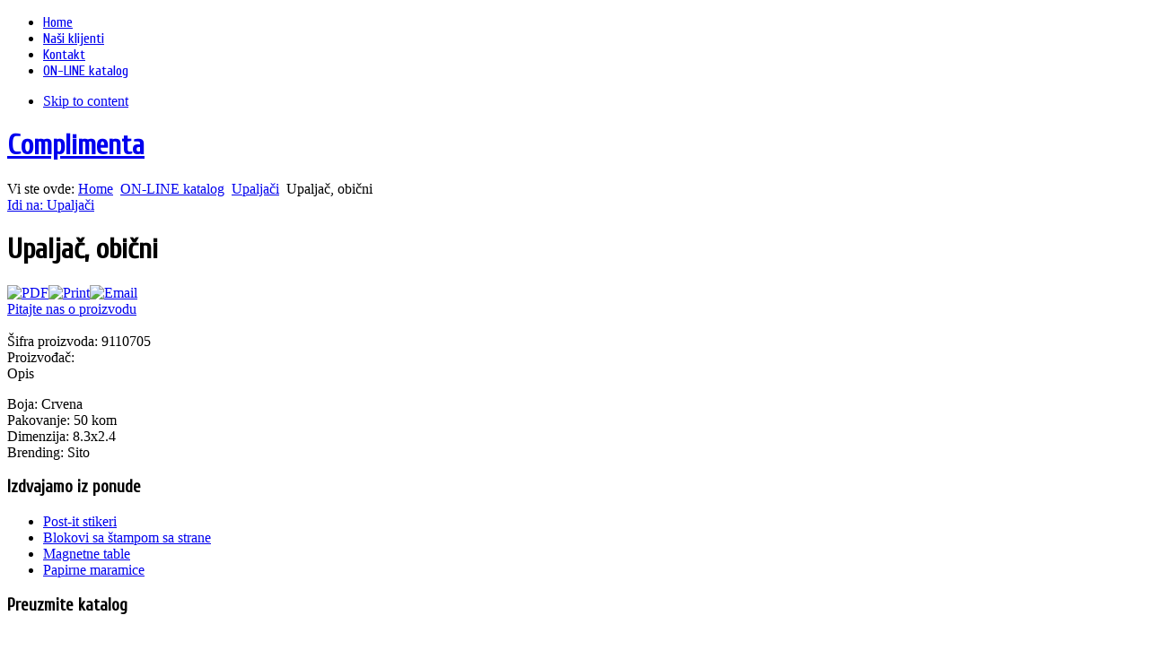

--- FILE ---
content_type: text/html; charset=utf-8
request_url: http://www.complimenta.co.rs/index.php/on-line-katalog/upaljaci/upaljac-obicni-najbolja-cena2013-04-30-09-28-0649998770-detail
body_size: 5648
content:
<!DOCTYPE html PUBLIC "-//W3C//DTD XHTML 1.0 Transitional//EN" "http://www.w3.org/TR/xhtml1/DTD/xhtml1-transitional.dtd">

<html xmlns="http://www.w3.org/1999/xhtml" xml:lang="sr-yu" lang="sr-yu">

<head>
	<script type="text/javascript">
var siteurl='/';
var tmplurl='/templates/bt_arise/';
var isRTL = false;
</script>

  <base href="http://www.complimenta.co.rs/index.php/on-line-katalog/upaljaci/upaljac-obicni-najbolja-cena2013-04-30-09-28-0649998770-detail" />
  <meta http-equiv="content-type" content="text/html; charset=utf-8" />
  <meta name="title" content="Upaljač, obični" />
  <meta name="generator" content="Joomla! - Open Source Content Management" />
  <title>Upaljači : Upaljač, obični</title>
  <link href="http://www.complimenta.co.rs/index.php/on-line-katalog/upaljaci/upaljac-obicni-najbolja-cena2013-04-30-09-28-0649998770-detail" rel="canonical" />
  <link rel="stylesheet" href="/components/com_virtuemart/assets/css/vmsite-ltr.css" type="text/css" />
  <link rel="stylesheet" href="/components/com_virtuemart/assets/css/facebox.css" type="text/css" />
  <link rel="stylesheet" href="/media/system/css/modal.css" type="text/css" />
  <link rel="stylesheet" href="/components/com_virtuemart/assets/css/jquery.fancybox-1.3.4.css" type="text/css" />
  <link rel="stylesheet" href="/templates/system/css/system.css" type="text/css" />
  <link rel="stylesheet" href="/templates/system/css/general.css" type="text/css" />
  <link rel="stylesheet" href="/plugins/system/jat3/jat3/base-themes/default/css/addons.css" type="text/css" />
  <link rel="stylesheet" href="/plugins/system/jat3/jat3/base-themes/default/css/layout.css" type="text/css" />
  <link rel="stylesheet" href="/plugins/system/jat3/jat3/base-themes/default/css/template.css" type="text/css" />
  <link rel="stylesheet" href="/plugins/system/jat3/jat3/base-themes/default/css/usertools.css" type="text/css" />
  <link rel="stylesheet" href="/plugins/system/jat3/jat3/base-themes/default/css/css3.css" type="text/css" />
  <link rel="stylesheet" href="/plugins/system/jat3/jat3/base-themes/default/css/menu/mega.css" type="text/css" />
  <link rel="stylesheet" href="/templates/bt_arise/css/typo.css" type="text/css" />
  <link rel="stylesheet" href="/templates/bt_arise/css/layout.css" type="text/css" />
  <link rel="stylesheet" href="/templates/bt_arise/css/template.css" type="text/css" />
  <link rel="stylesheet" href="/templates/bt_arise/css/menu/mega.css" type="text/css" />
  <link rel="stylesheet" href="/templates/bt_arise/themes/purple/css/template.css" type="text/css" />
  <link rel="stylesheet" href="/templates/bt_arise/themes/purple/css/menu/mega.css" type="text/css" />
  <script src="/media/system/js/mootools-core.js" type="text/javascript"></script>
  <script src="/media/system/js/core.js" type="text/javascript"></script>
  <script src="/media/system/js/mootools-more.js" type="text/javascript"></script>
  <script src="//ajax.googleapis.com/ajax/libs/jquery/1.6.4/jquery.min.js" type="text/javascript"></script>
  <script src="/components/com_virtuemart/assets/js/jquery.noConflict.js" type="text/javascript"></script>
  <script src="/components/com_virtuemart/assets/js/vmsite.js" type="text/javascript"></script>
  <script src="/components/com_virtuemart/assets/js/facebox.js" type="text/javascript"></script>
  <script src="/components/com_virtuemart/assets/js/vmprices.js" type="text/javascript"></script>
  <script src="/media/system/js/modal.js" type="text/javascript"></script>
  <script src="/components/com_virtuemart/assets/js/fancybox/jquery.fancybox-1.3.4.pack.js" type="text/javascript"></script>
  <script src="/plugins/system/jat3/jat3/base-themes/default/js/core.js" type="text/javascript"></script>
  <script src="/plugins/system/jat3/jat3/base-themes/default/js/menu/mega.js" type="text/javascript"></script>
  <script src="/templates/bt_arise/js/curvycorners.src.js" type="text/javascript"></script>
  <script type="text/javascript">
vmSiteurl = 'http://www.complimenta.co.rs/' ;
vmLang = ""
vmCartText = ' je ubačen(a) u korpu.' ;
vmCartError = 'There was an error while updating your cart.' ;
loadingImage = '/components/com_virtuemart/assets/images/facebox/loading.gif' ;
closeImage = '/components/com_virtuemart/assets/images/facebox/closelabel.png' ; 
Virtuemart.addtocart_popup = '1' ; 
faceboxHtml = '<div id="facebox" style="display:none;"><div class="popup"><div class="content"></div> <a href="#" class="close"></a></div></div>'  ;

		window.addEvent('domready', function() {

			SqueezeBox.initialize({});
			SqueezeBox.assign($$('a.modal'), {
				parse: 'rel'
			});
		});
	jQuery(document).ready(function($) {
		$('a.ask-a-question').click( function(){
			$.facebox({
				iframe: '/index.php/on-line-katalog/upaljaci/upaljac-obicni-najbolja-cena2013-04-30-09-28-0649998770-detail/askquestion?tmpl=component',
				rev: 'iframe|550|550'
			});
			return false ;
		});
	/*	$('.additional-images a').mouseover(function() {
			var himg = this.href ;
			var extension=himg.substring(himg.lastIndexOf('.')+1);
			if (extension =='png' || extension =='jpg' || extension =='gif') {
				$('.main-image img').attr('src',himg );
			}
			console.log(extension)
		});*/
	});

jQuery(document).ready(function() {
	jQuery("a[rel=vm-additional-images]").fancybox({
		"titlePosition" 	: "inside",
		"transitionIn"	:	"elastic",
		"transitionOut"	:	"elastic"
	});
});
jQuery(document).ready(function() {
		jQuery('#VMmenu482_7346 li.VmClose ul').hide();
		jQuery('#VMmenu482_7346 li .VmArrowdown').click(
		function() {

			if (jQuery(this).parent().next('ul').is(':hidden')) {
				jQuery('#VMmenu482_7346 ul:visible').delay(500).slideUp(500,'linear').parents('li').addClass('VmClose').removeClass('VmOpen');
				jQuery(this).parent().next('ul').slideDown(500,'linear');
				jQuery(this).parents('li').addClass('VmOpen').removeClass('VmClose');
			}
		});
	});
  </script>

<!--[if ie]><link href="/plugins/system/jat3/jat3/base-themes/default/css/template-ie.css" type="text/css" rel="stylesheet" /><![endif]--> 
<!--[if ie 7]><link href="/plugins/system/jat3/jat3/base-themes/default/css/template-ie7.css" type="text/css" rel="stylesheet" /><![endif]--> 
<!--[if ie 7]><link href="/templates/bt_arise/css/template-ie7.css" type="text/css" rel="stylesheet" /><![endif]--> 
<!--[if ie 8]><link href="/templates/bt_arise/css/template-ie8.css" type="text/css" rel="stylesheet" /><![endif]--> 
<!--[if ie 9]><link href="/templates/bt_arise/css/template-ie9.css" type="text/css" rel="stylesheet" /><![endif]--> 




<link href="/plugins/system/jat3/jat3/base-themes/default/images/favicon.ico" rel="shortcut icon" type="image/x-icon" />
		
	<link rel="stylesheet" type="text/css" href="http://fonts.googleapis.com/css?family=Cuprum:regular&subset=cyrillic" />

<style type="text/css">
/*dynamic css body#bd,*/
	form#searchForm .button,
	.search .result-title,
	.catItemTitle,
	.itemTitle,
	.genericItemTitle,
	.itemAuthorName,
	.itemAuthorLatest h3,
	.itemCommentsCounter,
	.itemCommentsForm h3,
	#submitCommentButton,
	.userBlock h2,
	.userItemTitle,
	.item-page h1,
	.label_skitter h3,
	.pageheading,
	.ja-typo-title,
	a.ja-typo-btn-big span,
	a.ja-typo-btn-sm span,
	a.ja-typo-btn-icn span span,
	.ja-typo-legend .legend-title,
	fieldset.ja-typo-fieldset legend,
	p.readmore a,
	.k2ReadMore,
	.moduletable_featured a.readmore,
	.moduletable_featuredk2 .moduleItemReadMore,
	#ja-login .button,
	.map-bar,
	.contact-form .button,
	.btl-buttonsubmit,
	.label_skitter a.readmore,
	div.logo-text h1 a,
	div.ja-moduletable h3, div.moduletable h3,
	div.ja-module h3, div.module h3,
	h1.componentheading, .componentheading,
	.catItemTitle,
	.article-content h1,
	.article-content h2,
	.article-content h3,
	.article-content h4,
	.article-content h5,
	.article-content h6 
	{font-family: 'Cuprum';font-style:regular;;}
	#ja-splitmenu,
	#jasdl-mainnav,
	#ja-cssmenu li,
	#ja-megamenu ul.level0
	{font-family: 'Cuprum';font-style:regular;;}
	h1.componentheading, .componentheading
	{font-family: 'Cuprum';font-style:regular;;}
	.contentheading,
	h1,h2,h3,h4,h5,
	.article-content h1,
	.article-content h2,
	.article-content h3,
	.article-content h4,
	.article-content h5,
	.article-content h6 
	{font-family: 'Cuprum';font-style:regular;; }
	div.ja-moduletable h3, div.moduletable h3,
	div.ja-module h3, div.module h3
	{font-family: 'Cuprum';font-style:regular;;}

	body.bd .main {width: 962px;}
	body.bd #ja-wrapper {min-width: 962px;}
</style></head>

<body id="bd" class="bd fs3 com_virtuemart">
<div id="ja-wrapper"><div id="ja-wrapper-inner">
	<a name="Top" id="Top"></a>
	
	            <div id="ja-mainnav"
            	class="wrap ">
                   <div class="main">
                           <div class="main-inner1 clearfix">
                <div id="ja-login">
		
</div>
<div class="ja-megamenu clearfix" id="ja-megamenu">
<ul class="megamenu level0"><li  class="mega first"><a href="http://www.complimenta.co.rs/"  class="mega first" id="menu435" title="Home"><span class="menu-title">Home</span></a></li><li  class="mega"><a href="/index.php/nasi-klijenti"  class="mega" id="menu469" title="Naši klijenti"><span class="menu-title">Naši klijenti</span></a></li><li  class="mega"><a href="/index.php/kontakt"  class="mega" id="menu470" title="Kontakt"><span class="menu-title">Kontakt</span></a></li><li  class="mega last active"><a href="/index.php/on-line-katalog"  class="mega last active" id="menu489" title="ON-LINE katalog"><span class="menu-title">ON-LINE katalog</span></a></li></ul>
</div>            <script type="text/javascript">
                var megamenu = new jaMegaMenuMoo ('ja-megamenu', {
                    'bgopacity': 0,
                    'delayHide': 300,
                    'slide'    : 0,
                    'fading'   : 0,
                    'direction': 'down',
                    'action'   : 'mouseover',
                    'tips'     : false,
                    'duration' : 300,
                    'hidestyle': 'fastwhenshow'
                });
            </script>
            <!-- jdoc:include type="menu" level="0" / -->

<ul class="no-display">
    <li><a href="#ja-content" title="Skip to content">Skip to content</a></li>
</ul>                </div>
                            </div>
                        </div>
                        <div id="ja-header"
            	class="wrap ">
                   <div class="main">
                           <div class="main-inner1 clearfix">
                <h1 class="logo">
	<a href="/index.php" title="Complimenta"><span>Complimenta</span></a>
</h1>                </div>
                            </div>
                        </div>
                        <div id="ja-breadcrumbs"
            	class="wrap ">
                   <div class="main clearfix">
           
<div class="breadcrumbs">
<div class="breadcrumbs-block">
<span class="showHere">Vi ste ovde: </span><a href="/" class="pathway">Home</a> <img src="/media/system/images/arrow.png" alt=""  /> <a href="/index.php/on-line-katalog" class="pathway">ON-LINE katalog</a> <img src="/media/system/images/arrow.png" alt=""  /> <a href="/index.php/on-line-katalog/upaljaci" class="pathway">Upaljači</a> <img src="/media/system/images/arrow.png" alt=""  /> <span>Upaljač, obični</span></div>
</div>
            </div>
                        </div>
            
	<!-- MAIN CONTAINER -->
	<div id="ja-container" class="wrap ja-l1">
	           <div class="main">
                           <div class="main-inner1 clearfix">
                		<div id="ja-mainbody" style="width:100%">
			<!-- CONTENT -->
			<div id="ja-main" style="width:74%">
			<div class="inner clearfix">
				
				
<div id="system-message-container">
</div>
				
				<div id="ja-contentwrap" class="clearfix ">
					<div id="ja-content" class="column" style="width:100%">
						<div id="ja-current-content" class="column" style="width:100%">
														
														<div id="ja-content-main" class="ja-content-main clearfix">
								
<div class="productdetails-view productdetails">

    
		<div class="back-to-category">
    	<a href="/index.php/on-line-katalog/upaljaci" class="product-details" title="Upaljači">Idi na: Upaljači</a>
	</div>

        <h1>Upaljač, obični</h1>
    
    
    
            <div class="icons">
	    <a title="PDF" href="/index.php/on-line-katalog/upaljac-obicni-najbolja-cena2013-04-30-09-28-0649998770-detail?tmpl=component&amp;format=pdf"><img src="/media/system/images/pdf_button.png" alt="PDF"  /></a><a class="modal" rel="{handler: 'iframe', size: {x: 700, y: 550}}" title="Print" href="/index.php/on-line-katalog/upaljac-obicni-najbolja-cena2013-04-30-09-28-0649998770-detail?tmpl=component&amp;print=1"><img src="/media/system/images/printButton.png" alt="Print"  /></a><a class="modal" rel="{handler: 'iframe', size: {x: 700, y: 550}}" title="Email" href="/index.php/on-line-katalog/upaljaci/upaljac-obicni-najbolja-cena2013-04-30-09-28-0649998770-detail/recommend?tmpl=component"><img src="/media/system/images/emailButton.png" alt="Email"  /></a>    	<div class="clear"></div>
        </div>
    
    
    <div>
	<div class="width60 floatleft">
<div class="main-image">

	<a  rel='vm-additional-images' href="http://www.complimenta.co.rs/images/stories/virtuemart/product/91107059.jpg"><img src="/images/stories/virtuemart/product/91107059.jpg" alt=""  /></a>
	 <div class="clear"></div>
</div>
	</div>

	<div class="width40 floatright">
	    <div class="spacer-buy-area">

		
		<div class="product-price" id="productPrice6446">
	<div class="PricevariantModification" style="display : none;" >Variant price modifier: <span class="PricevariantModification" ></span></div><div class="PricesalesPrice" style="display : none;" >Cena: <span class="PricesalesPrice" ></span></div><div class="PricepriceWithoutTax" style="display : none;" >Cena bez poreza: <span class="PricepriceWithoutTax" ></span></div><div class="PricediscountAmount" style="display : none;" >Popust: <span class="PricediscountAmount" ></span></div><div class="PricetaxAmount" style="display : none;" >Tax amount: <span class="PricetaxAmount" ></span></div></div>

		<div class="addtocart-area">

	<form method="post" class="product js-recalculate" action="/index.php/on-line-katalog">
				<input type="hidden" class="pname" value="Upaljač, obični"/>
		<input type="hidden" name="option" value="com_virtuemart"/>
		<input type="hidden" name="view" value="cart"/>
		<noscript><input type="hidden" name="task" value="add"/></noscript>
		<input type="hidden" name="virtuemart_product_id[]" value="6446"/>
	</form>

	<div class="clear"></div>
</div>

		
    		<div class="ask-a-question">
    		    <a class="ask-a-question" href="/index.php/on-line-katalog/upaljaci/upaljac-obicni-najbolja-cena2013-04-30-09-28-0649998770-detail/askquestion?tmpl=component" >Pitajte nas o proizvodu</a>
    		    <!--<a class="ask-a-question modal" rel="{handler: 'iframe', size: {x: 700, y: 550}}" href="/index.php/on-line-katalog/upaljaci/upaljac-obicni-najbolja-cena2013-04-30-09-28-0649998770-detail/askquestion?tmpl=component">Pitajte nas o proizvodu</a>-->
    		</div>
		<div class="skuNumber"><br />
  
Šifra proizvoda: 9110705        </div>
		<div class="manufacturer">
            <span class="bold">Proizvođač: </span><a class="modal" rel="{handler: 'iframe', size: {x: 700, y: 550}}" href="/index.php/on-line-katalog/manufacturers/2013-04-24-07-29-19250019273?tmpl=component"></a>
    </div>
	    </div>
	</div>
	<div class="clear"></div>
    </div>

	
	        <div class="product-description">
	    	<span class="title">Opis</span>
	<p>Boja: Crvena <br />Pakovanje: 50 kom <br />Dimenzija: 8.3x2.4 <br />Brending: Sito</p>        </div>
	
    

</div>
							</div>
							
													</div>
						
											</div>

										
				</div>

							</div>
			</div>
			<!-- //CONTENT -->
						<!-- LEFT COLUMN--> 
			<div id="ja-left" class="column sidebar" style="width:26%">
				
								<div class="ja-colswrap clearfix ja-l1">
									<div id="ja-left1" class="ja-col  column" style="width:100%">
							<div class="ja-moduletable moduletable_menu  clearfix" id="Mod26">
						<h3><span>Izdvajamo iz ponude</span></h3>
				<div class="ja-box-ct clearfix">
		
<ul class="menu">
<li class="item-472"><a href="/index.php/post-it-stikeri" >Post-it stikeri</a></li><li class="item-473"><a href="/index.php/blokovi-sa-stampom-sa-strane" >Blokovi sa štampom sa strane</a></li><li class="item-474"><a href="/index.php/magnetne-table" >Magnetne table</a></li><li class="item-475"><a href="/index.php/maramice" >Papirne maramice</a></li></ul>
		</div>
    </div>
		<div class="ja-moduletable moduletable  clearfix" id="Mod100">
						<h3><span>Preuzmite katalog</span></h3>
				<div class="ja-box-ct clearfix">
		
<div id="hd-articlemod"><p><a href="https://www.coolcatalogue.eu/np/cool2024/en/#p=I" target="_blank"><img src="/images/cool-2024-cover-catalogues_v28ovu6o.jpg" alt="" style="display: block; margin-left: auto; margin-right: auto;" /></a></p></div><style type="text/css">#hd-article-heading {;} #hd-articlemod {;}</style>		</div>
    </div>
		<div class="ja-moduletable moduletable  clearfix" id="Mod97">
						<h3><span>ON-Line katalog</span></h3>
				<div class="ja-box-ct clearfix">
		
<ul class="VMmenu" id="VMmenu482_7346" >

<li class="VmClose">
	<div >
		<a href="/index.php/on-line-katalog/alat" >Alat</a>	</div>
</li>

<li class="VmClose">
	<div >
		<a href="/index.php/on-line-katalog/cricket-upaljaci" >Cricket upaljači</a>	</div>
</li>

<li class="VmClose">
	<div >
		<a href="/index.php/on-line-katalog/duksevi-i-kabanice" >Duksevi i kabanice</a>	</div>
</li>

<li class="VmClose">
	<div >
		<a href="/index.php/on-line-katalog/ekoloski-proizvodi" >Ekološki proizvodi</a>	</div>
</li>

<li class="VmClose">
	<div >
		<a href="/index.php/on-line-katalog/hemijske-olovke" >Hemijske olovke</a>	</div>
</li>

<li class="VmClose">
	<div >
		<a href="/index.php/on-line-katalog/kacketi" >Kačketi</a>	</div>
</li>

<li class="VmClose">
	<div >
		<a href="/index.php/on-line-katalog/kalendari" >Kalendari</a>	</div>
</li>

<li class="VmClose">
	<div >
		<a href="/index.php/on-line-katalog/kisobrani" >Kišobrani</a>	</div>
</li>

<li class="VmClose">
	<div >
		<a href="/index.php/on-line-katalog/kosulje" >Košulje</a>	</div>
</li>

<li class="VmClose">
	<div >
		<a href="/index.php/on-line-katalog/lampe" >Lampe</a>	</div>
</li>

<li class="VmClose">
	<div >
		<a href="/index.php/on-line-katalog/lepota" >Lepota</a>	</div>
</li>

<li class="VmClose">
	<div >
		<a href="/index.php/on-line-katalog/majice" >Majice</a>	</div>
</li>

<li class="VmClose">
	<div >
		<a href="/index.php/on-line-katalog/na-poslu" >Na poslu</a>	</div>
</li>

<li class="VmClose">
	<div >
		<a href="/index.php/on-line-katalog/na-putu" >Na putu</a>	</div>
</li>

<li class="VmClose">
	<div >
		<a href="/index.php/on-line-katalog/novcanici" >Novčanici</a>	</div>
</li>

<li class="VmClose">
	<div >
		<a href="/index.php/on-line-katalog/post-it" >Post It</a>	</div>
</li>

<li class="VmClose">
	<div >
		<a href="/index.php/on-line-katalog/privesci" >Privesci</a>	</div>
</li>

<li class="VmClose">
	<div >
		<a href="/index.php/on-line-katalog/rokovnici" >Rokovnici</a>	</div>
</li>

<li class="VmClose">
	<div >
		<a href="/index.php/on-line-katalog/sat" >Sat</a>	</div>
</li>

<li class="VmClose">
	<div >
		<a href="/index.php/on-line-katalog/sibica" >Šibica</a>	</div>
</li>

<li class="VmClose">
	<div >
		<a href="/index.php/on-line-katalog/slobodno-vreme" >Slobodno vreme</a>	</div>
</li>

<li class="VmClose">
	<div >
		<a href="/index.php/on-line-katalog/solje" >Šolje</a>	</div>
</li>

<li class="VmClose">
	<div >
		<a href="/index.php/on-line-katalog/sublimacija" >Sublimacija</a>	</div>
</li>

<li class="VmClose">
	<div >
		<a href="/index.php/on-line-katalog/termos" >Termos</a>	</div>
</li>

<li class="VmClose">
	<div >
		<a href="/index.php/on-line-katalog/torbe" >Torbe</a>	</div>
</li>

<li class="VmClose">
	<div >
		<a href="/index.php/on-line-katalog/u-kuci" >U kući</a>	</div>
</li>

<li class="VmOpen">
	<div >
		<a href="/index.php/on-line-katalog/upaljaci" >Upaljači</a>	</div>
</li>

<li class="VmClose">
	<div >
		<a href="/index.php/on-line-katalog/usb-gadgeti" >USB, Gadgeti</a>	</div>
</li>

<li class="VmClose">
	<div >
		<a href="/index.php/on-line-katalog/vino-i-bar" >Vino i bar</a>	</div>
</li>
</ul>
		</div>
    </div>
					
					</div>
				
								</div>
											</div>
			<!-- //LEFT COLUMN--> 
						
		</div>
			                </div>
                            </div>
            	</div>
		<!-- //MAIN CONTAINER -->

	            <div id="ja-footer"
            	class="wrap ">
                   <div class="main clearfix">
           <div class="ja-copyright">
    
</div>            </div>
                        </div>
            
</div></div>



</body>

</html>